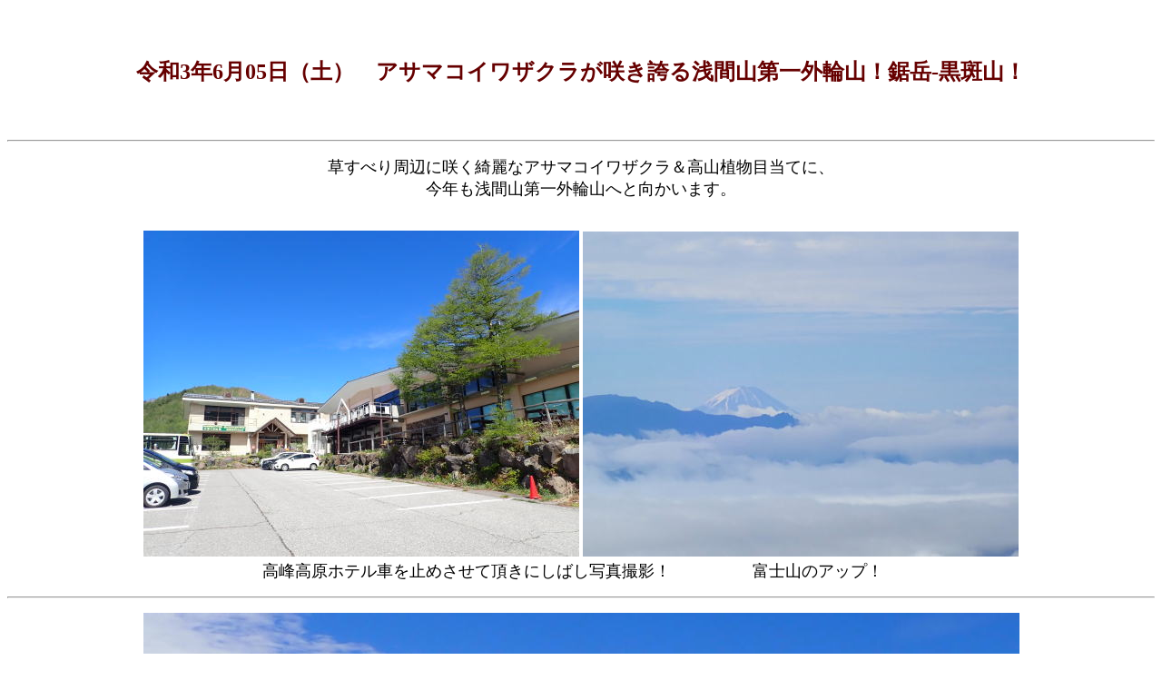

--- FILE ---
content_type: text/html
request_url: https://yuyakehp.com/asama2021.html
body_size: 4350
content:
<!DOCTYPE html>
<html lang="ja">
<head>
<meta charset="UTF-8">
<meta name="GENERATOR" content="JustSystems Homepage Builder Version 21.0.5.0 for Windows">
<meta http-equiv="Content-Style-Type" content="text/css">
<title>アサマコイワザクラ　黒斑山 鋸岳 草すべり</title>
</head>
<body>
<!-- [FC2 Analyzer]  -->
<h1 align="center"><br>
<font COLOR="#660000"><b><font size="+2" face="メイリオ">令和3年6月05日（土）　アサマコイワザクラが咲き誇る浅間山第一外輪山！鋸岳-黒斑山！<br>
</font></b></font><br>
</h1>
<hr>
<p align="center"><font FACE="メイリオ" SIZE="+1">草すべり周辺に咲く綺麗なアサマコイワザクラ＆高山植物目当てに、<br>
今年も浅間山第一外輪山へと向かいます。<br>
</font></p>
<p align="center"><br>
<img src="2021/asama2021/P60500191.jpg" border="0" width="480" height="359"> <img src="2021/asama2021/P60500061.jpg" border="0" width="480" height="358"><br>
<font FACE="メイリオ" SIZE="+1"> <span style="color: rgb(0, 0, 0); font-family: system-ui, -apple-system, BlinkMacSystemFont, &quot;Helvetica Neue&quot;, &quot;Segoe UI&quot;, HiraginoCustom, &quot;Hiragino Kaku Gothic ProN&quot;, YuGothic, &quot;Yu Gothic&quot;, Meiryo, sans-serif; font-size: 18px; font-style: normal; font-variant-ligatures: none; font-variant-caps: normal; font-weight: 400; letter-spacing: normal; orphans: 2; text-align: start; text-indent: 0px; text-transform: none; white-space: pre-wrap; widows: 2; word-spacing: 0px; -webkit-text-stroke-width: 0px; background-color: rgb(255, 255, 255); text-decoration-thickness: initial; text-decoration-style: initial; text-decoration-color: initial; display: inline !important; float: none;">高峰高原ホテル車を止めさせて頂きにしばし写真撮影！　　　　　富士山のアップ！　</span></font></p>
<hr>
<p align="center"><img src="2021/asama2021/P60500031.jpg" border="0" width="965" height="722"></p>
<p align="center"><font FACE="メイリオ" SIZE="+1"><span style="color: rgb(0, 0, 0); font-family: system-ui, -apple-system, BlinkMacSystemFont, &quot;Helvetica Neue&quot;, &quot;Segoe UI&quot;, HiraginoCustom, &quot;Hiragino Kaku Gothic ProN&quot;, YuGothic, &quot;Yu Gothic&quot;, Meiryo, sans-serif; font-size: 18px; font-style: normal; font-variant-ligatures: none; font-variant-caps: normal; font-weight: 400; letter-spacing: normal; orphans: 2; text-align: start; text-indent: 0px; text-transform: none; white-space: pre-wrap; widows: 2; word-spacing: 0px; -webkit-text-stroke-width: 0px; background-color: rgb(255, 255, 255); text-decoration-thickness: initial; text-decoration-style: initial; text-decoration-color: initial; display: inline !important; float: none;">雲海から姿を現す八ヶ岳（赤岳～蓼科山！）</span></font></p>
<hr>
<p align="center"> <img src="2021/asama2021/P60500121.jpg" border="0" width="965" height="723"><font FACE="メイリオ" SIZE="+1"><br>
<span style="color: rgb(0, 0, 0); font-family: system-ui, -apple-system, BlinkMacSystemFont, &quot;Helvetica Neue&quot;, &quot;Segoe UI&quot;, HiraginoCustom, &quot;Hiragino Kaku Gothic ProN&quot;, YuGothic, &quot;Yu Gothic&quot;, Meiryo, sans-serif; font-size: 18px; font-style: normal; font-variant-ligatures: none; font-variant-caps: normal; font-weight: 400; letter-spacing: normal; orphans: 2; text-align: start; text-indent: 0px; text-transform: none; white-space: pre-wrap; widows: 2; word-spacing: 0px; -webkit-text-stroke-width: 0px; background-color: rgb(255, 255, 255); text-decoration-thickness: initial; text-decoration-style: initial; text-decoration-color: initial; display: inline !important; float: none;">中央アルプス！</span><br>
</font></p>
<hr>
<p align="center"><img src="2021/asama2021/P60500211.jpg" border="0" width="479" height="359"> <img src="2021/asama2021/P60500301.jpg" border="0" width="480" height="359"><br>
<font FACE="メイリオ" SIZE="+1"><span style="color: rgb(0, 0, 0); font-family: system-ui, -apple-system, BlinkMacSystemFont, &quot;Helvetica Neue&quot;, &quot;Segoe UI&quot;, HiraginoCustom, &quot;Hiragino Kaku Gothic ProN&quot;, YuGothic, &quot;Yu Gothic&quot;, Meiryo, sans-serif; font-size: 18px; font-style: normal; font-variant-ligatures: none; font-variant-caps: normal; font-weight: 400; letter-spacing: normal; orphans: 2; text-align: start; text-indent: 0px; text-transform: none; white-space: pre-wrap; widows: 2; word-spacing: 0px; -webkit-text-stroke-width: 0px; background-color: rgb(255, 255, 255); text-decoration-thickness: initial; text-decoration-style: initial; text-decoration-color: initial; display: inline !important; float: none;">ビジターセンターの駐車場はほぼ満車！　　　早速イワカガミ！</span></font></p>
<hr>
<p align="center"> <img src="2021/asama2021/P60500441.jpg" border="0" width="480" height="359"> <img src="2021/asama2021/P60500561.jpg" border="0" width="480" height="358"><font FACE="メイリオ" SIZE="+1"><br>
<span style="color: rgb(0, 0, 0); font-family: system-ui, -apple-system, BlinkMacSystemFont, &quot;Helvetica Neue&quot;, &quot;Segoe UI&quot;, HiraginoCustom, &quot;Hiragino Kaku Gothic ProN&quot;, YuGothic, &quot;Yu Gothic&quot;, Meiryo, sans-serif; font-size: 18px; font-style: normal; font-variant-ligatures: none; font-variant-caps: normal; font-weight: 400; letter-spacing: normal; orphans: 2; text-align: start; text-indent: 0px; text-transform: none; white-space: pre-wrap; widows: 2; word-spacing: 0px; -webkit-text-stroke-width: 0px; background-color: rgb(255, 255, 255); text-decoration-thickness: initial; text-decoration-style: initial; text-decoration-color: initial; display: inline !important; float: none;">
向かう黒斑方面！　　　　　　　　　　　　ツガザクラも随所に！</span></font></p>
<hr>
<p align="center"><img src="2021/asama2021/P60500671.jpg" border="0" width="965" height="722"></p>
<p align="center"><font face="メイリオ" size="+1"><span style="color: rgb(0, 0, 0); font-family: system-ui, -apple-system, BlinkMacSystemFont, &quot;Helvetica Neue&quot;, &quot;Segoe UI&quot;, HiraginoCustom, &quot;Hiragino Kaku Gothic ProN&quot;, YuGothic, &quot;Yu Gothic&quot;, Meiryo, sans-serif; font-size: 18px; font-style: normal; font-variant-ligatures: none; font-variant-caps: normal; font-weight: 400; letter-spacing: normal; orphans: 2; text-align: start; text-indent: 0px; text-transform: none; white-space: pre-wrap; widows: 2; word-spacing: 0px; -webkit-text-stroke-width: 0px; background-color: rgb(255, 255, 255); text-decoration-thickness: initial; text-decoration-style: initial; text-decoration-color: initial; display: inline !important; float: none;">振り返って水ノ塔-篭ノ塔⇒四阿山！</span><br>
</font></p>
<hr>
<p align="center"><font FACE="メイリオ" SIZE="+1"> <img src="2021/asama2021/P60500701.jpg" border="0" width="965" height="726"><br>
<span style="color: rgb(0, 0, 0); font-family: system-ui, -apple-system, BlinkMacSystemFont, &quot;Helvetica Neue&quot;, &quot;Segoe UI&quot;, HiraginoCustom, &quot;Hiragino Kaku Gothic ProN&quot;, YuGothic, &quot;Yu Gothic&quot;, Meiryo, sans-serif; font-size: 18px; font-style: normal; font-variant-ligatures: none; font-variant-caps: normal; font-weight: 400; letter-spacing: normal; orphans: 2; text-align: start; text-indent: 0px; text-transform: none; white-space: pre-wrap; widows: 2; word-spacing: 0px; -webkit-text-stroke-width: 0px; background-color: rgb(255, 255, 255); text-decoration-thickness: initial; text-decoration-style: initial; text-decoration-color: initial; display: inline !important; float: none;">木 曽 御 嶽 山！</span></font></p>
<hr>
<p align="center"><font FACE="メイリオ" SIZE="+1"> <img src="2021/asama2021/P60500712.jpg" border="0" width="965" height="722"><br>
<span style="color: rgb(0, 0, 0); font-family: system-ui, -apple-system, BlinkMacSystemFont, &quot;Helvetica Neue&quot;, &quot;Segoe UI&quot;, HiraginoCustom, &quot;Hiragino Kaku Gothic ProN&quot;, YuGothic, &quot;Yu Gothic&quot;, Meiryo, sans-serif; font-size: 18px; font-style: normal; font-variant-ligatures: none; font-variant-caps: normal; font-weight: 400; letter-spacing: normal; orphans: 2; text-align: start; text-indent: 0px; text-transform: none; white-space: pre-wrap; widows: 2; word-spacing: 0px; -webkit-text-stroke-width: 0px; background-color: rgb(255, 255, 255); text-decoration-thickness: initial; text-decoration-style: initial; text-decoration-color: initial; display: inline !important; float: none;">
乗 鞍 岳！</span></font></p>
<hr>
<p align="center"> <img src="2021/asama2021/P60500722.jpg" border="0" width="965" height="720"><font FACE="メイリオ" SIZE="+1"><br>
<span style="color: rgb(0, 0, 0); font-family: system-ui, -apple-system, BlinkMacSystemFont, &quot;Helvetica Neue&quot;, &quot;Segoe UI&quot;, HiraginoCustom, &quot;Hiragino Kaku Gothic ProN&quot;, YuGothic, &quot;Yu Gothic&quot;, Meiryo, sans-serif; font-size: 18px; font-style: normal; font-variant-ligatures: none; font-variant-caps: normal; font-weight: 400; letter-spacing: normal; orphans: 2; text-align: start; text-indent: 0px; text-transform: none; white-space: pre-wrap; widows: 2; word-spacing: 0px; -webkit-text-stroke-width: 0px; background-color: rgb(255, 255, 255); text-decoration-thickness: initial; text-decoration-style: initial; text-decoration-color: initial; display: inline !important; float: none;">穂高連峰-大キレット-槍ヶ岳！</span> <br>
</font></p>
<hr>
<p align="center"> <img src="2021/asama2021/P60500771.jpg" border="0" width="965" height="723"><font FACE="メイリオ" SIZE="+1"><br>
<span style="color: rgb(0, 0, 0); font-family: system-ui, -apple-system, BlinkMacSystemFont, &quot;Helvetica Neue&quot;, &quot;Segoe UI&quot;, HiraginoCustom, &quot;Hiragino Kaku Gothic ProN&quot;, YuGothic, &quot;Yu Gothic&quot;, Meiryo, sans-serif; font-size: 18px; font-style: normal; font-variant-ligatures: none; font-variant-caps: normal; font-weight: 400; letter-spacing: normal; orphans: 2; text-align: start; text-indent: 0px; text-transform: none; white-space: pre-wrap; widows: 2; word-spacing: 0px; -webkit-text-stroke-width: 0px; background-color: rgb(255, 255, 255); text-decoration-thickness: initial; text-decoration-style: initial; text-decoration-color: initial; display: inline !important; float: none;">妙高～火打山方面！</span> <br>
</font></p>
<hr>
<p align="center"> <img src="2021/asama2021/P60500831.jpg" border="0" width="480" height="359"> <img src="2021/asama2021/P60500871.jpg" border="0" width="480" height="359"><font FACE="メイリオ" SIZE="+1"><span style="color: rgb(51, 51, 51); font-family: &quot;Lucida Grande&quot;, &quot;Hiragino Kaku Gothic ProN&quot;, &quot;ヒラギノ角ゴ ProN W3&quot;, Meiryo, メイリオ, sans-serif; font-size: 12px; font-style: normal; font-variant-ligatures: normal; font-variant-caps: normal; font-weight: 400; letter-spacing: normal; orphans: 2; text-align: start; text-indent: 0px; text-transform: none; white-space: normal; widows: 2; word-spacing: 0px; -webkit-text-stroke-width: 0px; background-color: rgb(247, 243, 236); text-decoration-style: initial; text-decoration-color: initial; display: inline !important; float: none;"> <br>
</span>　<span style="color: rgb(0, 0, 0); font-family: system-ui, -apple-system, BlinkMacSystemFont, &quot;Helvetica Neue&quot;, &quot;Segoe UI&quot;, HiraginoCustom, &quot;Hiragino Kaku Gothic ProN&quot;, YuGothic, &quot;Yu Gothic&quot;, Meiryo, sans-serif; font-size: 18px; font-style: normal; font-variant-ligatures: none; font-variant-caps: normal; font-weight: 400; letter-spacing: normal; orphans: 2; text-align: start; text-indent: 0px; text-transform: none; white-space: pre-wrap; widows: 2; word-spacing: 0px; -webkit-text-stroke-width: 0px; background-color: rgb(255, 255, 255); text-decoration-thickness: initial; text-decoration-style: initial; text-decoration-color: initial; display: inline !important; float: none;">四阿山のアップ！　　　　　　　　　　　　アズマシャクナゲ！</span></font></p>
<hr>
<p align="center"> <img src="2021/asama2021/P60500961.jpg" border="0" width="965" height="722"></p>
<p align="center"><font FACE="メイリオ" SIZE="+1"><span style="color: rgb(0, 0, 0); font-family: system-ui, -apple-system, BlinkMacSystemFont, &quot;Helvetica Neue&quot;, &quot;Segoe UI&quot;, HiraginoCustom, &quot;Hiragino Kaku Gothic ProN&quot;, YuGothic, &quot;Yu Gothic&quot;, Meiryo, sans-serif; font-size: 18px; font-style: normal; font-variant-ligatures: none; font-variant-caps: normal; font-weight: 400; letter-spacing: normal; orphans: 2; text-align: start; text-indent: 0px; text-transform: none; white-space: pre-wrap; widows: 2; word-spacing: 0px; -webkit-text-stroke-width: 0px; background-color: rgb(255, 255, 255); text-decoration-thickness: initial; text-decoration-style: initial; text-decoration-color: initial; display: inline !important; float: none;">槍ヶ鞘より、ダイナミックな景色が広がる！</span></font><br>
</p>
<hr>
<p align="center"><img src="2021/asama2021/P60501181.jpg" border="0" width="965" height="723"></p>
<p align="center"><font FACE="メイリオ"><span style="color: rgb(0, 0, 0); font-family: system-ui, -apple-system, BlinkMacSystemFont, &quot;Helvetica Neue&quot;, &quot;Segoe UI&quot;, HiraginoCustom, &quot;Hiragino Kaku Gothic ProN&quot;, YuGothic, &quot;Yu Gothic&quot;, Meiryo, sans-serif; font-size: 18px; font-style: normal; font-variant-ligatures: none; font-variant-caps: normal; font-weight: 400; letter-spacing: normal; orphans: 2; text-align: start; text-indent: 0px; text-transform: none; white-space: pre-wrap; widows: 2; word-spacing: 0px; -webkit-text-stroke-width: 0px; background-color: rgb(255, 255, 255); text-decoration-thickness: initial; text-decoration-style: initial; text-decoration-color: initial; display: inline !important; float: none;">風格があるでっかいニホンカモシカ！</span></font></p>
<hr>
<p align="center"><font FACE="メイリオ"><img src="2021/asama2021/P60501281.jpg" border="0" width="965" height="723"></font></p>
<p align="center"><font FACE="メイリオ"><span style="color: rgb(0, 0, 0); font-family: system-ui, -apple-system, BlinkMacSystemFont, &quot;Helvetica Neue&quot;, &quot;Segoe UI&quot;, HiraginoCustom, &quot;Hiragino Kaku Gothic ProN&quot;, YuGothic, &quot;Yu Gothic&quot;, Meiryo, sans-serif; font-size: 18px; font-style: normal; font-variant-ligatures: none; font-variant-caps: normal; font-weight: 400; letter-spacing: normal; orphans: 2; text-align: start; text-indent: 0px; text-transform: none; white-space: pre-wrap; widows: 2; word-spacing: 0px; -webkit-text-stroke-width: 0px; background-color: rgb(255, 255, 255); text-decoration-thickness: initial; text-decoration-style: initial; text-decoration-color: initial; display: inline !important; float: none;">下にはもう一頭！冒頭からカモシカsan三昧！</span><br>
</font></p>
<hr>
<p align="center"><font FACE="メイリオ"><img src="2021/asama2021/P60501321.jpg" border="0" width="965" height="723"></font></p>
<p align="center"><font FACE="メイリオ"><span style="color: rgb(0, 0, 0); font-family: system-ui, -apple-system, BlinkMacSystemFont, &quot;Helvetica Neue&quot;, &quot;Segoe UI&quot;, HiraginoCustom, &quot;Hiragino Kaku Gothic ProN&quot;, YuGothic, &quot;Yu Gothic&quot;, Meiryo, sans-serif; font-size: 18px; font-style: normal; font-variant-ligatures: none; font-variant-caps: normal; font-weight: 400; letter-spacing: normal; orphans: 2; text-align: start; text-indent: 0px; text-transform: none; white-space: pre-wrap; widows: 2; word-spacing: 0px; -webkit-text-stroke-width: 0px; background-color: rgb(255, 255, 255); text-decoration-thickness: initial; text-decoration-style: initial; text-decoration-color: initial; display: inline !important; float: none;">トーミーの頭でひと息！</span></font></p>
<hr>
<p align="center"><font FACE="メイリオ"><img src="2021/asama2021/P60501381.jpg" border="0" width="965" height="723"></font></p>
<p align="center"><font FACE="メイリオ"><span style="color: rgb(0, 0, 0); font-family: system-ui, -apple-system, BlinkMacSystemFont, &quot;Helvetica Neue&quot;, &quot;Segoe UI&quot;, HiraginoCustom, &quot;Hiragino Kaku Gothic ProN&quot;, YuGothic, &quot;Yu Gothic&quot;, Meiryo, sans-serif; font-size: 18px; font-style: normal; font-variant-ligatures: none; font-variant-caps: normal; font-weight: 400; letter-spacing: normal; orphans: 2; text-align: start; text-indent: 0px; text-transform: none; white-space: pre-wrap; widows: 2; word-spacing: 0px; -webkit-text-stroke-width: 0px; background-color: rgb(255, 255, 255); text-decoration-thickness: initial; text-decoration-style: initial; text-decoration-color: initial; display: inline !important; float: none;">八ヶ岳（赤岳～蓼科山）と街並み！</span></font></p>
<hr>
<p align="center"><font FACE="メイリオ"><img src="2021/asama2021/P60501691.jpg" border="0" width="965" height="723"></font></p>
<p align="center"><font FACE="メイリオ"><span style="color: rgb(0, 0, 0); font-family: system-ui, -apple-system, BlinkMacSystemFont, &quot;Helvetica Neue&quot;, &quot;Segoe UI&quot;, HiraginoCustom, &quot;Hiragino Kaku Gothic ProN&quot;, YuGothic, &quot;Yu Gothic&quot;, Meiryo, sans-serif; font-size: 18px; font-style: normal; font-variant-ligatures: none; font-variant-caps: normal; font-weight: 400; letter-spacing: normal; orphans: 2; text-align: start; text-indent: 0px; text-transform: none; white-space: pre-wrap; widows: 2; word-spacing: 0px; -webkit-text-stroke-width: 0px; background-color: rgb(255, 255, 255); text-decoration-thickness: initial; text-decoration-style: initial; text-decoration-color: initial; display: inline !important; float: none;">右の草すべりへ急降下して、本日のお目当てのお花畑観賞に入ります！</span><br>
<span style="color: rgb(0, 0, 0); font-family: system-ui, -apple-system, BlinkMacSystemFont, &quot;Helvetica Neue&quot;, &quot;Segoe UI&quot;, HiraginoCustom, &quot;Hiragino Kaku Gothic ProN&quot;, YuGothic, &quot;Yu Gothic&quot;, Meiryo, sans-serif; font-size: 18px; font-style: normal; font-variant-ligatures: none; font-variant-caps: normal; font-weight: 400; letter-spacing: normal; orphans: 2; text-align: start; text-indent: 0px; text-transform: none; white-space: pre-wrap; widows: 2; word-spacing: 0px; -webkit-text-stroke-width: 0px; background-color: rgb(255, 255, 255); text-decoration-thickness: initial; text-decoration-style: initial; text-decoration-color: initial; display: inline !important; float: none;">先ずはハクサンイチゲの美人さん！</span></font></p>
<hr>
<p align="center"><font FACE="メイリオ"><img src="2021/asama2021/P60501872.jpg" border="0" width="965" height="723"><br>
<span style="color: rgb(0, 0, 0); font-family: system-ui, -apple-system, BlinkMacSystemFont, &quot;Helvetica Neue&quot;, &quot;Segoe UI&quot;, HiraginoCustom, &quot;Hiragino Kaku Gothic ProN&quot;, YuGothic, &quot;Yu Gothic&quot;, Meiryo, sans-serif; font-size: 18px; font-style: normal; font-variant-ligatures: none; font-variant-caps: normal; font-weight: 400; letter-spacing: normal; orphans: 2; text-align: start; text-indent: 0px; text-transform: none; white-space: pre-wrap; widows: 2; word-spacing: 0px; -webkit-text-stroke-width: 0px; background-color: rgb(255, 255, 255); text-decoration-thickness: initial; text-decoration-style: initial; text-decoration-color: initial; display: inline !important; float: none;">草すべりに咲くアサマコイワザクラ（ユキワリソウ）が、今年は群を抜いて咲き誇ってます。
浅間山域に開花するので、最近ではアサマコイワザクラの花名で紹介されています。</span><br>
</font></p>
<hr>
<p align="center"><font FACE="メイリオ"><img src="2021/asama2021/P60502121.jpg" border="0" width="965" height="723"></font></p>
<p align="center"><font FACE="メイリオ"><span style="color: rgb(0, 0, 0); font-family: system-ui, -apple-system, BlinkMacSystemFont, &quot;Helvetica Neue&quot;, &quot;Segoe UI&quot;, HiraginoCustom, &quot;Hiragino Kaku Gothic ProN&quot;, YuGothic, &quot;Yu Gothic&quot;, Meiryo, sans-serif; font-size: 18px; font-style: normal; font-variant-ligatures: none; font-variant-caps: normal; font-weight: 400; letter-spacing: normal; orphans: 2; text-align: start; text-indent: 0px; text-transform: none; white-space: pre-wrap; widows: 2; word-spacing: 0px; -webkit-text-stroke-width: 0px; background-color: rgb(255, 255, 255); text-decoration-thickness: initial; text-decoration-style: initial; text-decoration-color: initial; display: inline !important; float: none;">今年は当たり年！</span><br>
</font></p>
<hr>
<p align="center"><font FACE="メイリオ"><img src="2021/asama2021/P60502191.jpg" border="0" width="965" height="724"></font></p>
<p align="center"><font FACE="メイリオ"><span style="color: rgb(0, 0, 0); font-family: system-ui, -apple-system, BlinkMacSystemFont, &quot;Helvetica Neue&quot;, &quot;Segoe UI&quot;, HiraginoCustom, &quot;Hiragino Kaku Gothic ProN&quot;, YuGothic, &quot;Yu Gothic&quot;, Meiryo, sans-serif; font-size: 18px; font-style: normal; font-variant-ligatures: none; font-variant-caps: normal; font-weight: 400; letter-spacing: normal; orphans: 2; text-align: start; text-indent: 0px; text-transform: none; white-space: pre-wrap; widows: 2; word-spacing: 0px; -webkit-text-stroke-width: 0px; background-color: rgb(255, 255, 255); text-decoration-thickness: initial; text-decoration-style: initial; text-decoration-color: initial; display: inline !important; float: none;">時々リンドウ！</span></font></p>
<hr>
<p align="center"><font FACE="メイリオ"><img src="2021/asama2021/P60502231.jpg" border="0" width="965" height="723"></font></p>
<p align="center"><font FACE="メイリオ"><span style="color: rgb(0, 0, 0); font-family: system-ui, -apple-system, BlinkMacSystemFont, &quot;Helvetica Neue&quot;, &quot;Segoe UI&quot;, HiraginoCustom, &quot;Hiragino Kaku Gothic ProN&quot;, YuGothic, &quot;Yu Gothic&quot;, Meiryo, sans-serif; font-size: 18px; font-style: normal; font-variant-ligatures: none; font-variant-caps: normal; font-weight: 400; letter-spacing: normal; orphans: 2; text-align: start; text-indent: 0px; text-transform: none; white-space: pre-wrap; widows: 2; word-spacing: 0px; -webkit-text-stroke-width: 0px; background-color: rgb(255, 255, 255); text-decoration-thickness: initial; text-decoration-style: initial; text-decoration-color: initial; display: inline !important; float: none;">付近は一帯アサマコイワザクラの群生地帯になっています！</span><br>
</font></p>
<hr>
<p align="center"><font FACE="メイリオ"><img src="2021/asama2021/P60502241.jpg" border="0" width="965" height="723"></font></p>
<p align="center"><font FACE="メイリオ"><span style="color: rgb(0, 0, 0); font-family: system-ui, -apple-system, BlinkMacSystemFont, &quot;Helvetica Neue&quot;, &quot;Segoe UI&quot;, HiraginoCustom, &quot;Hiragino Kaku Gothic ProN&quot;, YuGothic, &quot;Yu Gothic&quot;, Meiryo, sans-serif; font-size: 18px; font-style: normal; font-variant-ligatures: none; font-variant-caps: normal; font-weight: 400; letter-spacing: normal; orphans: 2; text-align: start; text-indent: 0px; text-transform: none; white-space: pre-wrap; widows: 2; word-spacing: 0px; -webkit-text-stroke-width: 0px; background-color: rgb(255, 255, 255); text-decoration-thickness: initial; text-decoration-style: initial; text-decoration-color: initial; display: inline !important; float: none;">イチゲさんも！</span><br>
</font></p>
<hr>
<p align="center"><font FACE="メイリオ"><img src="2021/asama2021/P60502391.jpg" border="0" width="965" height="723"></font></p>
<p align="center"><font FACE="メイリオ"><span style="color: rgb(0, 0, 0); font-family: system-ui, -apple-system, BlinkMacSystemFont, &quot;Helvetica Neue&quot;, &quot;Segoe UI&quot;, HiraginoCustom, &quot;Hiragino Kaku Gothic ProN&quot;, YuGothic, &quot;Yu Gothic&quot;, Meiryo, sans-serif; font-size: 18px; font-style: normal; font-variant-ligatures: none; font-variant-caps: normal; font-weight: 400; letter-spacing: normal; orphans: 2; text-align: start; text-indent: 0px; text-transform: none; white-space: pre-wrap; widows: 2; word-spacing: 0px; -webkit-text-stroke-width: 0px; background-color: rgb(255, 255, 255); text-decoration-thickness: initial; text-decoration-style: initial; text-decoration-color: initial; display: inline !important; float: none;">時々、ツルキンバイ！</span></font></p>
<hr>
<p align="center"><font FACE="メイリオ"><img src="2021/asama2021/P60502431.jpg" border="0" width="965" height="723"><br>
<span style="color: rgb(0, 0, 0); font-family: system-ui, -apple-system, BlinkMacSystemFont, &quot;Helvetica Neue&quot;, &quot;Segoe UI&quot;, HiraginoCustom, &quot;Hiragino Kaku Gothic ProN&quot;, YuGothic, &quot;Yu Gothic&quot;, Meiryo, sans-serif; font-size: 18px; font-style: normal; font-variant-ligatures: none; font-variant-caps: normal; font-weight: 400; letter-spacing: normal; orphans: 2; text-align: start; text-indent: 0px; text-transform: none; white-space: pre-wrap; widows: 2; word-spacing: 0px; -webkit-text-stroke-width: 0px; background-color: rgb(255, 255, 255); text-decoration-thickness: initial; text-decoration-style: initial; text-decoration-color: initial; display: inline !important; float: none;">周回コースの第一外輪山！</span></font></p>
<hr>
<p align="center"><font FACE="メイリオ"><img src="2021/asama2021/P60502571.jpg" border="0" width="965" height="723"><br>
<span style="color: rgb(0, 0, 0); font-family: system-ui, -apple-system, BlinkMacSystemFont, &quot;Helvetica Neue&quot;, &quot;Segoe UI&quot;, HiraginoCustom, &quot;Hiragino Kaku Gothic ProN&quot;, YuGothic, &quot;Yu Gothic&quot;, Meiryo, sans-serif; font-size: 18px; font-style: normal; font-variant-ligatures: none; font-variant-caps: normal; font-weight: 400; letter-spacing: normal; orphans: 2; text-align: start; text-indent: 0px; text-transform: none; white-space: pre-wrap; widows: 2; word-spacing: 0px; -webkit-text-stroke-width: 0px; background-color: rgb(255, 255, 255); text-decoration-thickness: initial; text-decoration-style: initial; text-decoration-color: initial; display: inline !important; float: none;">またまた元気なアサマコイワザクラが群生になって華やかに！</span></font></p>
<hr>
<p align="center"><font FACE="メイリオ"><img src="2021/asama2021/P60502682.jpg" border="0" width="480" height="360"> <img src="2021/asama2021/P60503071.jpg" border="0" width="480" height="358"><br>
<span style="color: rgb(0, 0, 0); font-family: system-ui, -apple-system, BlinkMacSystemFont, &quot;Helvetica Neue&quot;, &quot;Segoe UI&quot;, HiraginoCustom, &quot;Hiragino Kaku Gothic ProN&quot;, YuGothic, &quot;Yu Gothic&quot;, Meiryo, sans-serif; font-size: 18px; font-style: normal; font-variant-ligatures: none; font-variant-caps: normal; font-weight: 400; letter-spacing: normal; orphans: 2; text-align: start; text-indent: 0px; text-transform: none; white-space: pre-wrap; widows: 2; word-spacing: 0px; -webkit-text-stroke-width: 0px; background-color: rgb(255, 255, 255); text-decoration-thickness: initial; text-decoration-style: initial; text-decoration-color: initial; display: inline !important; float: none;">アサマコイワザクラと浅間山！　　ここでchiakiさんと嬉のバッタリ！
朝6時過ぎより私と反対回りだそうです！楽しい世間話をしながらおしゃべりタイムが続きます。</span><br>
</font></p>
<hr>
<p align="center"><br>
<br>
<font FACE="メイリオ"><img src="2021/asama2021/P60503211.jpg" border="0" width="965" height="720"><br>
<span style="color: rgb(0, 0, 0); font-family: system-ui, -apple-system, BlinkMacSystemFont, &quot;Helvetica Neue&quot;, &quot;Segoe UI&quot;, HiraginoCustom, &quot;Hiragino Kaku Gothic ProN&quot;, YuGothic, &quot;Yu Gothic&quot;, Meiryo, sans-serif; font-size: 18px; font-style: normal; font-variant-ligatures: none; font-variant-caps: normal; font-weight: 400; letter-spacing: normal; orphans: 2; text-align: start; text-indent: 0px; text-transform: none; white-space: pre-wrap; widows: 2; word-spacing: 0px; -webkit-text-stroke-width: 0px; background-color: rgb(255, 255, 255); text-decoration-thickness: initial; text-decoration-style: initial; text-decoration-color: initial; display: inline !important; float: none;">湯ノ平口分岐を4分程下がれば、火山館に立ち寄れます！</span></font></p>
<hr>
<p align="center"><font FACE="メイリオ"><img src="2021/asama2021/P60503261.jpg" border="0" width="965" height="723"></font></p>
<p align="center"><font FACE="メイリオ"><span style="color: rgb(0, 0, 0); font-family: system-ui, -apple-system, BlinkMacSystemFont, &quot;Helvetica Neue&quot;, &quot;Segoe UI&quot;, HiraginoCustom, &quot;Hiragino Kaku Gothic ProN&quot;, YuGothic, &quot;Yu Gothic&quot;, Meiryo, sans-serif; font-size: 18px; font-style: normal; font-variant-ligatures: none; font-variant-caps: normal; font-weight: 400; letter-spacing: normal; orphans: 2; text-align: start; text-indent: 0px; text-transform: none; white-space: pre-wrap; widows: 2; word-spacing: 0px; -webkit-text-stroke-width: 0px; background-color: rgb(255, 255, 255); text-decoration-thickness: initial; text-decoration-style: initial; text-decoration-color: initial; display: inline !important; float: none;">美形のミツバオウレン！</span><br>
</font></p>
<hr>
<p align="center"><font FACE="メイリオ"><img src="2021/asama2021/P60503411.jpg" border="0" width="965" height="723"></font></p>
<p align="center"><font FACE="メイリオ"><span style="color: rgb(0, 0, 0); font-family: system-ui, -apple-system, BlinkMacSystemFont, &quot;Helvetica Neue&quot;, &quot;Segoe UI&quot;, HiraginoCustom, &quot;Hiragino Kaku Gothic ProN&quot;, YuGothic, &quot;Yu Gothic&quot;, Meiryo, sans-serif; font-size: 18px; font-style: normal; font-variant-ligatures: none; font-variant-caps: normal; font-weight: 400; letter-spacing: normal; orphans: 2; text-align: start; text-indent: 0px; text-transform: none; white-space: pre-wrap; widows: 2; word-spacing: 0px; -webkit-text-stroke-width: 0px; background-color: rgb(255, 255, 255); text-decoration-thickness: initial; text-decoration-style: initial; text-decoration-color: initial; display: inline !important; float: none;">直登出来そうなアングルで！</span></font></p>
<hr>
<p align="center"><font FACE="メイリオ"><img src="2021/asama2021/P60503521.jpg" border="0" width="965" height="723"></font></p>
<p align="center"><font FACE="メイリオ"><span style="color: rgb(0, 0, 0); font-family: system-ui, -apple-system, BlinkMacSystemFont, &quot;Helvetica Neue&quot;, &quot;Segoe UI&quot;, HiraginoCustom, &quot;Hiragino Kaku Gothic ProN&quot;, YuGothic, &quot;Yu Gothic&quot;, Meiryo, sans-serif; font-size: 18px; font-style: normal; font-variant-ligatures: none; font-variant-caps: normal; font-weight: 400; letter-spacing: normal; orphans: 2; text-align: start; text-indent: 0px; text-transform: none; white-space: pre-wrap; widows: 2; word-spacing: 0px; -webkit-text-stroke-width: 0px; background-color: rgb(255, 255, 255); text-decoration-thickness: initial; text-decoration-style: initial; text-decoration-color: initial; display: inline !important; float: none;">見上げて今から向かうトーミの頭！</span><br>
</font></p>
<hr>
<p align="center"><font FACE="メイリオ"><img src="2021/asama2021/P60503591.jpg" border="0" width="480" height="359"> <img src="2021/asama2021/P60503691.jpg" border="0" width="480" height="359"><br>
<span style="color: rgb(0, 0, 0); font-family: system-ui, -apple-system, BlinkMacSystemFont, &quot;Helvetica Neue&quot;, &quot;Segoe UI&quot;, HiraginoCustom, &quot;Hiragino Kaku Gothic ProN&quot;, YuGothic, &quot;Yu Gothic&quot;, Meiryo, sans-serif; font-size: 18px; font-style: normal; font-variant-ligatures: none; font-variant-caps: normal; font-weight: 400; letter-spacing: normal; orphans: 2; text-align: start; text-indent: 0px; text-transform: none; white-space: pre-wrap; widows: 2; word-spacing: 0px; -webkit-text-stroke-width: 0px; background-color: rgb(255, 255, 255); text-decoration-thickness: initial; text-decoration-style: initial; text-decoration-color: initial; display: inline !important; float: none;">時々、イワカカミ！                       時々、ミネズオウ！</span></font></p>
<hr>
<p align="center"><br>
<font FACE="メイリオ"><img src="2021/asama2021/P605040011.jpg" border="0" width="480" height="359"> <img src="2021/asama2021/P605040411.jpg" border="0" width="480" height="359"><br>
<span style="color: rgb(0, 0, 0); font-family: system-ui, -apple-system, BlinkMacSystemFont, &quot;Helvetica Neue&quot;, &quot;Segoe UI&quot;, HiraginoCustom, &quot;Hiragino Kaku Gothic ProN&quot;, YuGothic, &quot;Yu Gothic&quot;, Meiryo, sans-serif; font-size: 18px; font-style: normal; font-variant-ligatures: none; font-variant-caps: normal; font-weight: 400; letter-spacing: normal; orphans: 2; text-align: start; text-indent: 0px; text-transform: none; white-space: pre-wrap; widows: 2; word-spacing: 0px; -webkit-text-stroke-width: 0px; background-color: rgb(255, 255, 255); text-decoration-thickness: initial; text-decoration-style: initial; text-decoration-color: initial; display: inline !important; float: none;">Jバンドに到着！先ずは鋸岳へ！                        先客が数名！</span></font></p>
<hr>
<p align="center"><img src="2021/asama2021/P60504091.jpg" border="0" width="965" height="723"><br>
<font FACE="メイリオ"><span style="color: rgb(0, 0, 0); font-family: system-ui, -apple-system, BlinkMacSystemFont, &quot;Helvetica Neue&quot;, &quot;Segoe UI&quot;, HiraginoCustom, &quot;Hiragino Kaku Gothic ProN&quot;, YuGothic, &quot;Yu Gothic&quot;, Meiryo, sans-serif; font-size: 18px; font-style: normal; font-variant-ligatures: none; font-variant-caps: normal; font-weight: 400; letter-spacing: normal; orphans: 2; text-align: start; text-indent: 0px; text-transform: none; white-space: pre-wrap; widows: 2; word-spacing: 0px; -webkit-text-stroke-width: 0px; background-color: rgb(255, 255, 255); text-decoration-thickness: initial; text-decoration-style: initial; text-decoration-color: initial; display: inline !important; float: none;">鋸岳山頂より浅間山 love！</span><br>
</font></p>
<hr>
<p align="center"><font FACE="メイリオ"><img src="2021/asama2021/P60504441.jpg" border="0" width="965" height="723"></font></p>
<p align="center"><font FACE="メイリオ"><span style="color: rgb(0, 0, 0); font-family: system-ui, -apple-system, BlinkMacSystemFont, &quot;Helvetica Neue&quot;, &quot;Segoe UI&quot;, HiraginoCustom, &quot;Hiragino Kaku Gothic ProN&quot;, YuGothic, &quot;Yu Gothic&quot;, Meiryo, sans-serif; font-size: 18px; font-style: normal; font-variant-ligatures: none; font-variant-caps: normal; font-weight: 400; letter-spacing: normal; orphans: 2; text-align: start; text-indent: 0px; text-transform: none; white-space: pre-wrap; widows: 2; word-spacing: 0px; -webkit-text-stroke-width: 0px; background-color: rgb(255, 255, 255); text-decoration-thickness: initial; text-decoration-style: initial; text-decoration-color: initial; display: inline !important; float: none;">仙人岳で休憩！</span></font></p>
<hr>
<p align="center"><br>
<font FACE="メイリオ"><img src="2021/asama2021/P60504771.jpg" border="0" width="480" height="359"> <img src="2021/asama2021/P60504911.jpg" border="0" width="480" height="359"><br>
<span style="color: rgb(0, 0, 0); font-family: system-ui, -apple-system, BlinkMacSystemFont, &quot;Helvetica Neue&quot;, &quot;Segoe UI&quot;, HiraginoCustom, &quot;Hiragino Kaku Gothic ProN&quot;, YuGothic, &quot;Yu Gothic&quot;, Meiryo, sans-serif; font-size: 18px; font-style: normal; font-variant-ligatures: none; font-variant-caps: normal; font-weight: 400; letter-spacing: normal; orphans: 2; text-align: start; text-indent: 0px; text-transform: none; white-space: pre-wrap; widows: 2; word-spacing: 0px; -webkit-text-stroke-width: 0px; background-color: rgb(255, 255, 255); text-decoration-thickness: initial; text-decoration-style: initial; text-decoration-color: initial; display: inline !important; float: none;">蛇骨岳より定番のワンショット！               黒斑山より山頂は賑やかなので素通り！</span></font></p>
<hr>
<p align="center"><br>
<font FACE="メイリオ"><img src="2021/asama2021/P60505021.jpg" border="0" width="965" height="722"><br>
<span style="color: rgb(0, 0, 0); font-family: system-ui, -apple-system, BlinkMacSystemFont, &quot;Helvetica Neue&quot;, &quot;Segoe UI&quot;, HiraginoCustom, &quot;Hiragino Kaku Gothic ProN&quot;, YuGothic, &quot;Yu Gothic&quot;, Meiryo, sans-serif; font-size: 18px; font-style: normal; font-variant-ligatures: none; font-variant-caps: normal; font-weight: 400; letter-spacing: normal; orphans: 2; text-align: start; text-indent: 0px; text-transform: none; white-space: pre-wrap; widows: 2; word-spacing: 0px; -webkit-text-stroke-width: 0px; background-color: rgb(255, 255, 255); text-decoration-thickness: initial; text-decoration-style: initial; text-decoration-color: initial; display: inline !important; float: none;">またまたアサマコイワザクラに会いに草すべり方面へ下がります！</span></font></p>
<hr>
<p align="center"><font FACE="メイリオ"><img src="2021/asama2021/P60505211.jpg" border="0" width="965" height="723"></font></p>
<p align="center"><font FACE="メイリオ"><span style="color: rgb(0, 0, 0); font-family: system-ui, -apple-system, BlinkMacSystemFont, &quot;Helvetica Neue&quot;, &quot;Segoe UI&quot;, HiraginoCustom, &quot;Hiragino Kaku Gothic ProN&quot;, YuGothic, &quot;Yu Gothic&quot;, Meiryo, sans-serif; font-size: 18px; font-style: normal; font-variant-ligatures: none; font-variant-caps: normal; font-weight: 400; letter-spacing: normal; orphans: 2; text-align: start; text-indent: 0px; text-transform: none; white-space: pre-wrap; widows: 2; word-spacing: 0px; -webkit-text-stroke-width: 0px; background-color: rgb(255, 255, 255); text-decoration-thickness: initial; text-decoration-style: initial; text-decoration-color: initial; display: inline !important; float: none;">見頃なのでどのアサマコイワザクラも元気いっぱいに咲き誇ってます。</span></font></p>
<hr>
<p align="center"><font FACE="メイリオ"><img src="2021/asama2021/P60505261.jpg" border="0" width="480" height="359"> <img src="2021/asama2021/P60505491.jpg" border="0" width="480" height="360"></font></p>
<p><font FACE="メイリオ"><span style="color: rgb(0, 0, 0); font-family: system-ui, -apple-system, BlinkMacSystemFont, &quot;Helvetica Neue&quot;, &quot;Segoe UI&quot;, HiraginoCustom, &quot;Hiragino Kaku Gothic ProN&quot;, YuGothic, &quot;Yu Gothic&quot;, Meiryo, sans-serif; font-size: 18px; font-style: normal; font-variant-ligatures: none; font-variant-caps: normal; font-weight: 400; letter-spacing: normal; orphans: 2; text-align: start; text-indent: 0px; text-transform: none; white-space: pre-wrap; widows: 2; word-spacing: 0px; -webkit-text-stroke-width: 0px; background-color: rgb(255, 255, 255); text-decoration-thickness: initial; text-decoration-style: initial; text-decoration-color: initial; display: inline !important; float: none;">                          　　　　      美人のハクサンイチゲ！   　　　　　　　　　     朝と違ったカモシカさんが現れます！
</span></font></p>
<hr>
<p align="center"><font FACE="メイリオ"><img src="2021/asama2021/P60505531.jpg" border="0" width="965" height="722"></font></p>
<p align="center"><font FACE="メイリオ"><span style="color: rgb(0, 0, 0); font-family: system-ui, -apple-system, BlinkMacSystemFont, &quot;Helvetica Neue&quot;, &quot;Segoe UI&quot;, HiraginoCustom, &quot;Hiragino Kaku Gothic ProN&quot;, YuGothic, &quot;Yu Gothic&quot;, Meiryo, sans-serif; font-size: 18px; font-style: normal; font-variant-ligatures: none; font-variant-caps: normal; font-weight: 400; letter-spacing: normal; orphans: 2; text-align: start; text-indent: 0px; text-transform: none; white-space: pre-wrap; widows: 2; word-spacing: 0px; -webkit-text-stroke-width: 0px; background-color: rgb(255, 255, 255); text-decoration-thickness: initial; text-decoration-style: initial; text-decoration-color: initial; display: inline !important; float: none;">中道をちゃっちゃか下がって！</span></font></p>
<hr>
<p align="center"><font FACE="メイリオ"><img src="2021/asama2021/P60505561.jpg" border="0" width="480" height="359"> <img src="2021/asama2021/P60505611.jpg" border="0" width="480" height="359"><br>
<span style="color: rgb(0, 0, 0); font-family: system-ui, -apple-system, BlinkMacSystemFont, &quot;Helvetica Neue&quot;, &quot;Segoe UI&quot;, HiraginoCustom, &quot;Hiragino Kaku Gothic ProN&quot;, YuGothic, &quot;Yu Gothic&quot;, Meiryo, sans-serif; font-size: 18px; font-style: normal; font-variant-ligatures: none; font-variant-caps: normal; font-weight: 400; letter-spacing: normal; orphans: 2; text-align: start; text-indent: 0px; text-transform: none; white-space: pre-wrap; widows: 2; word-spacing: 0px; -webkit-text-stroke-width: 0px; background-color: rgb(255, 255, 255); text-decoration-thickness: initial; text-decoration-style: initial; text-decoration-color: initial; display: inline !important; float: none;">何時の場所でコミヤマカタバミ！                 高峰高原ビジターセンター駐車場に帰着です！</span></font></p>
<hr>
<p align="center"><img src="2021/asama2021/P60505671.jpg" border="0" width="965" height="722"></p>
<p align="center"><font FACE="メイリオ" SIZE="+1"><span style="color: rgb(0, 0, 0); font-family: system-ui, -apple-system, BlinkMacSystemFont, &quot;Helvetica Neue&quot;, &quot;Segoe UI&quot;, HiraginoCustom, &quot;Hiragino Kaku Gothic ProN&quot;, YuGothic, &quot;Yu Gothic&quot;, Meiryo, sans-serif; font-size: 18px; font-style: normal; font-variant-ligatures: none; font-variant-caps: normal; font-weight: 400; letter-spacing: normal; orphans: 2; text-align: start; text-indent: 0px; text-transform: none; white-space: pre-wrap; widows: 2; word-spacing: 0px; -webkit-text-stroke-width: 0px; background-color: rgb(255, 255, 255); text-decoration-thickness: initial; text-decoration-style: initial; text-decoration-color: initial; display: inline !important; float: none;">ビジターセンターの毎度動かないカモシカsan！</span></font></p>
<hr>
<font FACE="メイリオ">
</font>
<p align="center"><iframe src="https://www.yamareco.com/modules/yamareco/include/ymap_iframe.php?did=3243338&graph=1&w=960&h=640&lat=36.40756465&lon=138.4868401&minlat=36.4003591&minlon=138.4690813&maxlat=36.4147702&maxlon=138.5045989" width="962" height="822" scrolling="no" frameborder="0"></iframe>
</p>
<a href="https://www.yamareco.com/modules/yamareco/detail-3243338.html" target="_blank">
<p align="center"><font SIZE="+1" FACE="メイリオ">ヤマレコへ！</font><br>
<br>
<font FACE="メイリオ">行動時間 9:11～13:44</font></p>
<hr>
</a>
<p align="center"><font FACE="メイリオ" SIZE="+1">上信道高速を降りて標高を上げて行くと浅間山荘入口付近より、<br>
ガスの中の運転となります。<br>
しばし標高を上げて行くと眩い日が差してガスの層を嬉しい突破！<br>
<br>
予報以上の素晴らしい天気になって、<br>
景色と花々を楽しみながら標高を上げていきます。<br>
トーミの頭直下では2頭の風格があるカモシカanがタイミング良く、<br>
目の前を横切って行きます。※帰路でも違うカモシカさんとバッタリ！<br>
<br>
静かな草すべりへ下がって行くと素晴らしい程のアサマコイワザクラが、<br>
例年とは比べ物にならないほど群生になって咲き誇っているので驚きです。<br>
<br>
花観賞を終わって草スベリを下がて行くと対面から手を振っている女性が！<br>
今回で多分4回目？の嬉しのバッタリとなった<a href="https://alpstentlife.at.webry.info/" target="_blank">chiakiさん！</a><br>
とっても楽しい世間話を笑いながらのひと時でした。<br>
<a href="https://alpstentlife.at.webry.info/" target="_blank"><br>
</a>あまりにもアサマコイワザクラが華やかに咲いていたので、<br>
帰路でもお花畑へ下がって観賞しました。<br>
</font><br>
</p>
<div align="center">
  <table border="1" bgcolor="#999999">
    <tbody>
      <tr>
        <td align="center" width="515"><font SIZE="+2" FACE="メイリオ"><font FACE="メイリオ" SIZE="+2"><b><a href="index.html">●トップページへ</a></b></font><font FACE="メイリオ" SIZE="+1"><b>　　</b></font><font FACE="メイリオ" SIZE="+2"><b><a href="yama.html">●山歩きの記録へ</a></b></font></font></td>
      </tr>
    </tbody>
  </table>
  <br>
  <br>
  <br>
  <br>
</div>
</body>
</html>